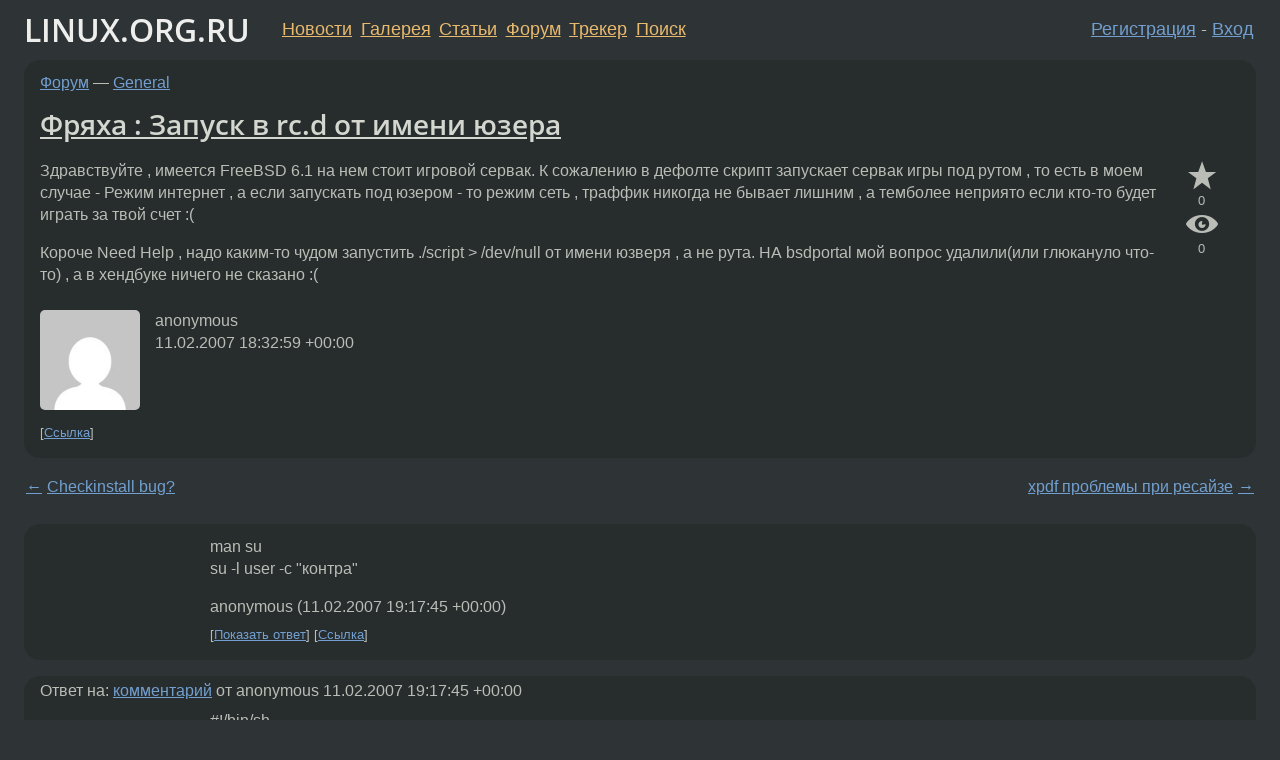

--- FILE ---
content_type: text/html;charset=utf-8
request_url: https://www.linux.org.ru/forum/general/1783279
body_size: 5857
content:
<!DOCTYPE html>
<html lang=ru>
<head>
<link rel="stylesheet" type="text/css" href="/tango/combined.css?20260122-2040">
<link rel="preload" href="/js/lor.js?20260122-2040" as="script">

<link rel="yandex-tableau-widget" href="/manifest.json" />
<meta name="referrer" content="always">

<script type="text/javascript">
  /*!
  * $script.js Async loader & dependency manager
  * https://github.com/ded/script.js
  * (c) Dustin Diaz, Jacob Thornton 2011
  * License: MIT
  */
(function(e,d,f){typeof f.module!="undefined"&&f.module.exports?f.module.exports=d():typeof f.define!="undefined"&&f.define=="function"&&f.define.amd?define(e,d):f[e]=d()})("$script",function(){function y(f,e){for(var h=0,g=f.length;h<g;++h){if(!e(f[h])){return E}}return 1}function x(d,c){y(d,function(b){return !c(b)})}function w(p,k,h){function c(b){return b.call?b():K[b]}function q(){if(!--d){K[e]=1,f&&f();for(var b in I){y(b.split("|"),c)&&!x(I[b],c)&&(I[b]=[])}}}p=p[D]?p:[p];var g=k&&k.call,f=g?k:h,e=g?p.join(""):k,d=p.length;return setTimeout(function(){x(p,function(b){if(G[b]){return e&&(J[e]=1),G[b]==2&&q()}G[b]=1,e&&(J[e]=1),v(!L.test(b)&&H?H+b+".js":b,q)})},0),w}function v(h,g){var b=N.createElement("script"),a=E;b.onload=b.onerror=b[z]=function(){if(b[B]&&!/^c|loade/.test(b[B])||a){return}b.onload=b[z]=null,a=1,G[h]=2,g()},b.async=1,b.src=h,M.insertBefore(b,M.firstChild)}var N=document,M=N.getElementsByTagName("head")[0],L=/^https?:\/\//,K={},J={},I={},H,G={},F="string",E=!1,D="push",C="DOMContentLoaded",B="readyState",A="addEventListener",z="onreadystatechange";return !N[B]&&N[A]&&(N[A](C,function u(){N.removeEventListener(C,u,E),N[B]="complete"},E),N[B]="loading"),w.get=v,w.order=function(f,e,h){(function g(a){a=f.shift(),f.length?w(a,g):w(a,e,h)})()},w.path=function(b){H=b},w.ready=function(f,d,h){f=f[D]?f:[f];var g=[];return !x(f,function(b){K[b]||g[D](b)})&&y(f,function(b){return K[b]})?d():!function(b){I[b]=I[b]||[],I[b][D](d),h&&h(g)}(f.join("|")),w},w},this);</script>

<script type="text/javascript">
  $script('/webjars/jquery/2.2.4/jquery.min.js', 'jquery');

  $script.ready('jquery', function() {
    $script('/js/lor.js?20260122-2040', 'lorjs');
    $script('/js/plugins.js?20260122-2040', 'plugins');
  });

  $script('/js/highlight.min.js?20260122-2040', 'hljs');
  $script.ready(['jquery', 'hljs'], function() {
    $(function() {
      hljs.initHighlighting();
    });
  });

  $script('/js/realtime.js?20260122-2040', "realtime");

  $script.ready('lorjs', function() {
    fixTimezone("Europe/Moscow");
  });

  
    $script.ready('lorjs', function() {
      initLoginForm();
    });
  </script>
<title>Фряха : Запуск в rc.d от имени юзера — General — Форум</title>
<meta property="og:title" content="Фряха : Запуск в rc.d от имени юзера" >

<meta property="og:image" content="https://www.linux.org.ru/img/good-penguin.png">
  <meta name="twitter:card" content="summary">
<meta name="twitter:site" content="@wwwlinuxorgru">
<meta property="og:description" content="Здравствуйте , имеется FreeBSD 6.1 на нем стоит игровой сервак. К сожалению в дефолте скрипт запускает сервак игры под рутом , то есть в моем случае - Режим интернет , а если запускать под юзером - то режим сеть , траффик никогда не бывает лишним , а...">
<meta property="og:url" content="https://www.linux.org.ru/forum/general/1783279">

<link rel="canonical" href="https://www.linux.org.ru/forum/general/1783279">

<script type="text/javascript">
  $script.ready('lorjs', function() { initNextPrevKeys(); });
  </script>
<link rel="search" title="Search L.O.R." href="/search.jsp">
<meta name="referrer" content="always">

<base href="https://www.linux.org.ru/">

<link rel="shortcut icon" href="/favicon.ico" type="image/x-icon">
<meta name="viewport" content="initial-scale=1.0">
</head>
<body>
<header id="hd">
  <div id="topProfile">
    </div>

  <span id="sitetitle"><a href="/">LINUX.ORG.RU</a></span>

  <nav class="menu">
    <div id="loginGreating">
      <div id="regmenu" class="head">
          <a href="https://www.linux.org.ru/register.jsp">Регистрация</a> -
          <a id="loginbutton" href="https://www.linux.org.ru/login.jsp">Вход</a>
        </div>

        <form method=POST action="https://www.linux.org.ru/ajax_login_process" style="display: none" id="regform">
          <input type="hidden" name="csrf" value="RpTE2+peWPF7zXb78twrQA==">
<label>Имя: <input type=text name=nick size=15 placeholder="nick или email" autocapitalize="off"></label>
          <label>Пароль: <input type=password name=passwd size=15></label>
          <input type=submit value="Вход">
          <input id="hide_loginbutton" type="button" value="Отмена">
        </form>
      </div>

    <ul>
      <li><a href="/news/">Новости</a></li>
      <li><a href="/gallery/">Галерея</a></li>
      <li><a href="/articles/">Статьи</a></li>
      <li><a href="/forum/">Форум</a></li>
      <li><a href="/tracker/">Трекер</a></li>
      <li><a href="/search.jsp">Поиск</a></li>
    </ul>
  </nav>
</header>
<div style="clear: both"></div>
<main id="bd">
<div class=messages itemscope itemtype="http://schema.org/Article">

<article class=msg id="topic-1783279">
<header>
    <div class="msg-top-header">
    <span itemprop="articleSection">
      <a href="/forum/">Форум</a> —
      <a href="/forum/general/">General</a>
      </span>
    
      &emsp;
      </span>
    </div>

    <h1 itemprop="headline">
      <a href="/forum/general/1783279">Фряха : Запуск в rc.d от имени юзера</a>
      </h1>

    </header>

  <div class="msg-container">

  <div class="msg_body">
    <div class="fav-buttons">
        <a id="favs_button" href="#"><i class="icon-star"></i></a><br><span
           id="favs_count">0</span><br>
        <a id="memories_button" href="#"><i class="icon-eye"></i></a><br><span
           id="memories_count">0</span>
      </div>
    <div itemprop="articleBody">
      <p>Здравствуйте , имеется FreeBSD 6.1 на нем стоит игровой сервак.
К сожалению в дефолте скрипт запускает сервак игры  под рутом , то есть в моем случае - Режим интернет , а если запускать под юзером - то режим
сеть , траффик никогда не бывает лишним , а темболее неприято если кто-то будет играть за твой счет :( <p>Короче Need Help , надо каким-то чудом запустить ./script &gt; /dev/null  
от имени юзверя , а не рута. НА bsdportal мой вопрос удалили(или глюкануло что-то) , а в хендбуке ничего не сказано :(
     </div>
<footer>

<div class="userpic"><img class="photo" src="https://secure.gravatar.com/avatar/826af561596f128041f076a380bb62d0?s=150&r=g&d=mm&f=y" alt="" width=150 height=150 ></div><div class=sign >
  anonymous<br>
  <time data-format="default" datetime="2007-02-11T21:32:59.777+03:00" itemprop="dateCreated">11.02.07 21:32:59 MSK</time><span class="sign_more">
  </span>
</div>
</footer>

<div class=reply>
          <ul id="topicMenu">
            <li><a href="/forum/general/1783279">Ссылка</a></li>
          </ul>
          </div>
      <div class="reactions zero-reactions">
  <form class="reactions-form" action="/reactions" method="POST">
    <input type="hidden" name="csrf" value="RpTE2+peWPF7zXb78twrQA==">
<input type="hidden" name="topic" value="1783279">
    </form>
</div>

</div>
</div>
</article>

<script type="text/javascript">
  $script.ready('lorjs', function() {
    initStarPopovers();
  });
</script>
<div class="nav">
  <div class="grid-row">
    <div class="grid-3-1">
      <table>
        <tr valign=middle>
          <td style="padding-right: 5px">
              <a href="/forum/general/1783141">←</a>
            </td>
            <td align=left valign=top class="hideon-phone">
              <a href="/forum/general/1783141">
                Checkinstall bug?</a>
            </td>
          </tr>
      </table>
    </div>
    <div class="grid-3-2">
    </div>
    <div class="grid-3-3">
      <table align="right">
          <tr valign=middle align=right>
            <td class="hideon-phone">
              <a href="/forum/general/1783340">
                xpdf проблемы при ресайзе</a>
            </td>
            <td align="right" valign="middle" style="padding-left: 5px">
              <a href="/forum/general/1783340">→</a>
            </td>
          </tr>
        </table>
      </div>
  </div>
  </div><div class="comment" id="comments" style="padding-top: 0.5em">

<article class="msg" id="comment-1783353">
  <div class="title">
    </div>

  <div class="msg-container">
    <div class="userpic"><img class="photo" src="/img/p.gif" alt="" width=1 height=1 ></div><div class="msg_body message-w-userpic">
      <p>man su<br>su -l user -c &quot;контра&quot;</p><div class="sign">
        anonymous<br class="visible-phone"> <span class="hideon-phone">(</span><time data-format="default" datetime="2007-02-11T22:17:45.307+03:00" >11.02.07 22:17:45 MSK</time><span class="hideon-phone">)</span>

</div>

      <div class="reply">
          <ul>
            <li><a href="/forum/general/1783279?cid=1783410" data-samepage="true">Показать ответ</a></li>
            <li><a href="/forum/general/1783279?cid=1783353">Ссылка</a></li>
          </ul>
        </div>
      <div class="reactions zero-reactions">
  <form class="reactions-form" action="/reactions" method="POST">
    <input type="hidden" name="csrf" value="RpTE2+peWPF7zXb78twrQA==">
<input type="hidden" name="topic" value="1783279">
    <input type="hidden" name="comment" value="1783353">
    </form>
</div>

</div>
  </div>

</article>


<article class="msg" id="comment-1783410">
  <div class="title">
    
      Ответ на:
      <a href="/forum/general/1783279?cid=1783353" data-samepage="true">
          комментарий</a>
        от anonymous <time data-format="default" datetime="2007-02-11T22:17:45.307+03:00" >11.02.07 22:17:45 MSK</time></div>

  <div class="msg-container">
    <div class="userpic"><img class="photo" src="/img/p.gif" alt="" width=1 height=1 ></div><div class="msg_body message-w-userpic">
      <p>#!/bin/sh
<p>
<p>
echo &quot;Starting UT2oo3&quot;;
<p>
<p>
cd /usr/home/admin3/.ut2003/System/
<p>
<p>
./ucc-bin server DM-Phobos2 &gt; /dev/null
<p>
Это старый конфиг , а теперь перед ппоследней строчкой дописать :
<p>
su -l admin3 
<p>
?????
</p><div class="sign">
        anonymous<br class="visible-phone"> <span class="hideon-phone">(</span><time data-format="default" datetime="2007-02-11T22:48:41.041+03:00" >11.02.07 22:48:41 MSK</time><span class="hideon-phone">)</span>

</div>

      <div class="reply">
          <ul>
            <li><a href="/forum/general/1783279?cid=1783419" data-samepage="true">Показать ответ</a></li>
            <li><a href="/forum/general/1783279?cid=1783410">Ссылка</a></li>
          </ul>
        </div>
      <div class="reactions zero-reactions">
  <form class="reactions-form" action="/reactions" method="POST">
    <input type="hidden" name="csrf" value="RpTE2+peWPF7zXb78twrQA==">
<input type="hidden" name="topic" value="1783279">
    <input type="hidden" name="comment" value="1783410">
    </form>
</div>

</div>
  </div>

</article>


<article class="msg" id="comment-1783419">
  <div class="title">
    
      Ответ на:
      <a href="/forum/general/1783279?cid=1783410" data-samepage="true">
          комментарий</a>
        от anonymous <time data-format="default" datetime="2007-02-11T22:48:41.041+03:00" >11.02.07 22:48:41 MSK</time></div>

  <div class="msg-container">
    <div class="userpic"><img class="photo" src="/img/p.gif" alt="" width=1 height=1 ></div><div class="msg_body message-w-userpic">
      <p><pre>Напиши в терминале   man su  и нажми ЕНТЕР
Читай, думай</pre></p><div class="sign">
        <s><a itemprop="creator" href="/people/sdio/profile">sdio</a></s> <span class="stars">★★★★★</span><br class="visible-phone"> <span class="hideon-phone">(</span><time data-format="default" datetime="2007-02-11T22:51:39.119+03:00" >11.02.07 22:51:39 MSK</time><span class="hideon-phone">)</span>

</div>

      <div class="reply">
          <ul>
            <li><a href="/forum/general/1783279?cid=1783525" data-samepage="true">Показать ответ</a></li>
            <li><a href="/forum/general/1783279?cid=1783419">Ссылка</a></li>
          </ul>
        </div>
      <div class="reactions zero-reactions">
  <form class="reactions-form" action="/reactions" method="POST">
    <input type="hidden" name="csrf" value="RpTE2+peWPF7zXb78twrQA==">
<input type="hidden" name="topic" value="1783279">
    <input type="hidden" name="comment" value="1783419">
    </form>
</div>

</div>
  </div>

</article>


<article class="msg" id="comment-1783525">
  <div class="title">
    
      Ответ на:
      <a href="/forum/general/1783279?cid=1783419" data-samepage="true">
          комментарий</a>
        от sdio <time data-format="default" datetime="2007-02-11T22:51:39.119+03:00" >11.02.07 22:51:39 MSK</time></div>

  <div class="msg-container">
    <div class="userpic"><img class="photo" src="/photos/28601:-1258751343.jpg" alt="" width=112 height=150 ></div><div class="msg_body message-w-userpic">
      <p><i>&gt;Напиши в терминале   man su  и нажми ЕНТЕР
Читай, думай
</i><p>
это не труЪ виндовс вэй. вообще-то info su тоже спасёт отца русской демократии. </p><div class="sign">
        <a itemprop="creator" href="/people/Doom3r/profile">Doom3r</a> <span class="stars">★</span><br class="visible-phone"> <span class="hideon-phone">(</span><time data-format="default" datetime="2007-02-11T23:46:17.538+03:00" >11.02.07 23:46:17 MSK</time><span class="hideon-phone">)</span>

</div>

      <div class="reply">
          <ul>
            <li><a href="/forum/general/1783279?cid=1783525">Ссылка</a></li>
          </ul>
        </div>
      <div class="reactions zero-reactions">
  <form class="reactions-form" action="/reactions" method="POST">
    <input type="hidden" name="csrf" value="RpTE2+peWPF7zXb78twrQA==">
<input type="hidden" name="topic" value="1783279">
    <input type="hidden" name="comment" value="1783525">
    </form>
</div>

</div>
  </div>

</article>


</div>

<div id="realtime" style="display: none"></div>

<div class="infoblock">
    
        Вы не можете добавлять комментарии в эту тему. Тема перемещена в архив.
      </div>
<div class="nav">
  <div class="grid-row">
    <div class="grid-3-1">
      <table>
        <tr valign=middle>
          <td style="padding-right: 5px">
              <a href="/forum/general/1783141">←</a>
            </td>
            <td align=left valign=top class="hideon-phone">
              <a href="/forum/general/1783141">
                Checkinstall bug?</a>
            </td>
          </tr>
      </table>
    </div>
    <div class="grid-3-2">
      <a title="Форум - General"
         href="/forum/general/">
          General</a>
    </div>
    <div class="grid-3-3">
      <table align="right">
          <tr valign=middle align=right>
            <td class="hideon-phone">
              <a href="/forum/general/1783340">
                xpdf проблемы при ресайзе</a>
            </td>
            <td align="right" valign="middle" style="padding-left: 5px">
              <a href="/forum/general/1783340">→</a>
            </td>
          </tr>
        </table>
      </div>
  </div>
  </div></div>

<section id="related-topics">
    <h2>Похожие темы</h2>

    <div id="related-topics-list">
      <ul>
          <li>
              <span class="group-label">Форум</span>
              <a href="/forum/desktop/263265">Запуск сервисов скриптами из /etc/rc.d</a> (2002)
            </li>
          <li>
              <span class="group-label">Форум</span>
              <a href="/forum/admin/5742733">rc.d sonar</a> (2010)
            </li>
          <li>
              <span class="group-label">Форум</span>
              <a href="/forum/general/3606719">rc.d log</a> (2009)
            </li>
          <li>
              <span class="group-label">Форум</span>
              <a href="/forum/general/1869433">SuSE rc.d</a> (2007)
            </li>
          <li>
              <span class="group-label">Форум</span>
              <a href="/forum/general/12148552">Запуск PPPoE от юзера</a> (2015)
            </li>
          </ul>
      <ul>
          <li>
              <span class="group-label">Форум</span>
              <a href="/forum/admin/11646562">Завершение работы от имени юзера.</a> (2015)
            </li>
          <li>
              <span class="group-label">Форум</span>
              <a href="/forum/admin/486470">защита от подбора имени юзера</a> (2004)
            </li>
          <li>
              <span class="group-label">Форум</span>
              <a href="/forum/general/16248296">update-rc.d как узнать номер запуска сервиса?</a> (2021)
            </li>
          <li>
              <span class="group-label">Форум</span>
              <a href="/forum/security/8738795">Чем лучше организовать запуск приложений от имени другого юзера в Gentoo?</a> (2013)
            </li>
          <li>
              <span class="group-label">Форум</span>
              <a href="/forum/admin/7489">Юзеры с русскими именами и паролями...</a> (1999)
            </li>
          </ul>
      </div>
  </section>
</main>
<footer id="ft">

<p id="ft-info">
  <a href="/about">О Сервере</a> -
  <a href="/help/rules.md">Правила форума</a> -
  <a href="/help/lorcode.md">Правила разметки (LORCODE)</a> -
  <a href="/help/markdown.md">Правила разметки (Markdown)</a><br>
  <a href="https://github.com/maxcom/lorsource/issues">Сообщить об ошибке</a><br>
  <a href="https://www.linux.org.ru/">https://www.linux.org.ru/</a>
</p>

<script type="text/javascript">
  </script>


</footer>
</body></html>
